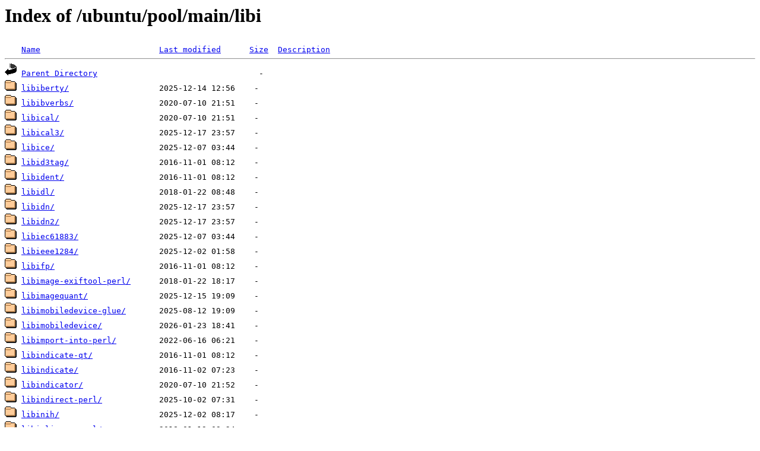

--- FILE ---
content_type: text/html; charset=UTF-8
request_url: https://ubuntu.hysing.is/ubuntu/pool/main/libi/
body_size: 7872
content:
<!DOCTYPE HTML PUBLIC "-//W3C//DTD HTML 3.2 Final//EN">
<html>
 <head>
  <title>Index of /ubuntu/pool/main/libi</title>
 </head>
 <body>
<h1>Index of /ubuntu/pool/main/libi</h1>
<pre><img src="/icons/blank.gif" alt="Icon "> <a href="?C=N;O=D">Name</a>                         <a href="?C=M;O=A">Last modified</a>      <a href="?C=S;O=A">Size</a>  <a href="?C=D;O=A">Description</a><hr><img src="/icons/back.gif" alt="[PARENTDIR]"> <a href="/ubuntu/pool/main/">Parent Directory</a>                                  -   
<img src="/icons/folder.gif" alt="[DIR]"> <a href="libiberty/">libiberty/</a>                   2025-12-14 12:56    -   
<img src="/icons/folder.gif" alt="[DIR]"> <a href="libibverbs/">libibverbs/</a>                  2020-07-10 21:51    -   
<img src="/icons/folder.gif" alt="[DIR]"> <a href="libical/">libical/</a>                     2020-07-10 21:51    -   
<img src="/icons/folder.gif" alt="[DIR]"> <a href="libical3/">libical3/</a>                    2025-12-17 23:57    -   
<img src="/icons/folder.gif" alt="[DIR]"> <a href="libice/">libice/</a>                      2025-12-07 03:44    -   
<img src="/icons/folder.gif" alt="[DIR]"> <a href="libid3tag/">libid3tag/</a>                   2016-11-01 08:12    -   
<img src="/icons/folder.gif" alt="[DIR]"> <a href="libident/">libident/</a>                    2016-11-01 08:12    -   
<img src="/icons/folder.gif" alt="[DIR]"> <a href="libidl/">libidl/</a>                      2018-01-22 08:48    -   
<img src="/icons/folder.gif" alt="[DIR]"> <a href="libidn/">libidn/</a>                      2025-12-17 23:57    -   
<img src="/icons/folder.gif" alt="[DIR]"> <a href="libidn2/">libidn2/</a>                     2025-12-17 23:57    -   
<img src="/icons/folder.gif" alt="[DIR]"> <a href="libiec61883/">libiec61883/</a>                 2025-12-07 03:44    -   
<img src="/icons/folder.gif" alt="[DIR]"> <a href="libieee1284/">libieee1284/</a>                 2025-12-02 01:58    -   
<img src="/icons/folder.gif" alt="[DIR]"> <a href="libifp/">libifp/</a>                      2016-11-01 08:12    -   
<img src="/icons/folder.gif" alt="[DIR]"> <a href="libimage-exiftool-perl/">libimage-exiftool-perl/</a>      2018-01-22 18:17    -   
<img src="/icons/folder.gif" alt="[DIR]"> <a href="libimagequant/">libimagequant/</a>               2025-12-15 19:09    -   
<img src="/icons/folder.gif" alt="[DIR]"> <a href="libimobiledevice-glue/">libimobiledevice-glue/</a>       2025-08-12 19:09    -   
<img src="/icons/folder.gif" alt="[DIR]"> <a href="libimobiledevice/">libimobiledevice/</a>            2026-01-23 18:41    -   
<img src="/icons/folder.gif" alt="[DIR]"> <a href="libimport-into-perl/">libimport-into-perl/</a>         2022-06-16 06:21    -   
<img src="/icons/folder.gif" alt="[DIR]"> <a href="libindicate-qt/">libindicate-qt/</a>              2016-11-01 08:12    -   
<img src="/icons/folder.gif" alt="[DIR]"> <a href="libindicate/">libindicate/</a>                 2016-11-02 07:23    -   
<img src="/icons/folder.gif" alt="[DIR]"> <a href="libindicator/">libindicator/</a>                2020-07-10 21:52    -   
<img src="/icons/folder.gif" alt="[DIR]"> <a href="libindirect-perl/">libindirect-perl/</a>            2025-10-02 07:31    -   
<img src="/icons/folder.gif" alt="[DIR]"> <a href="libinih/">libinih/</a>                     2025-12-02 08:17    -   
<img src="/icons/folder.gif" alt="[DIR]"> <a href="libinline-c-perl/">libinline-c-perl/</a>            2018-01-19 09:24    -   
<img src="/icons/folder.gif" alt="[DIR]"> <a href="libinline-files-perl/">libinline-files-perl/</a>        2013-10-22 14:38    -   
<img src="/icons/folder.gif" alt="[DIR]"> <a href="libinline-perl/">libinline-perl/</a>              2018-01-19 09:24    -   
<img src="/icons/folder.gif" alt="[DIR]"> <a href="libinput/">libinput/</a>                    2025-12-17 23:57    -   
<img src="/icons/folder.gif" alt="[DIR]"> <a href="libintl-perl/">libintl-perl/</a>                2025-10-02 07:31    -   
<img src="/icons/folder.gif" alt="[DIR]"> <a href="libio-all-perl/">libio-all-perl/</a>              2018-01-19 12:32    -   
<img src="/icons/folder.gif" alt="[DIR]"> <a href="libio-async-loop-epoll-perl/">libio-async-loop-epoll-perl/</a> 2022-07-24 03:42    -   
<img src="/icons/folder.gif" alt="[DIR]"> <a href="libio-async-perl/">libio-async-perl/</a>            2022-07-24 03:42    -   
<img src="/icons/folder.gif" alt="[DIR]"> <a href="libio-captureoutput-perl/">libio-captureoutput-perl/</a>    2018-01-22 18:17    -   
<img src="/icons/folder.gif" alt="[DIR]"> <a href="libio-dirent-perl/">libio-dirent-perl/</a>           2025-12-17 23:57    -   
<img src="/icons/folder.gif" alt="[DIR]"> <a href="libio-html-perl/">libio-html-perl/</a>             2022-04-30 01:38    -   
<img src="/icons/folder.gif" alt="[DIR]"> <a href="libio-interactive-perl/">libio-interactive-perl/</a>      2025-05-01 19:15    -   
<img src="/icons/folder.gif" alt="[DIR]"> <a href="libio-multiplex-perl/">libio-multiplex-perl/</a>        2024-01-11 01:11    -   
<img src="/icons/folder.gif" alt="[DIR]"> <a href="libio-prompt-tiny-perl/">libio-prompt-tiny-perl/</a>      2024-01-11 01:11    -   
<img src="/icons/folder.gif" alt="[DIR]"> <a href="libio-prompter-perl/">libio-prompter-perl/</a>         2023-10-26 17:35    -   
<img src="/icons/folder.gif" alt="[DIR]"> <a href="libio-pty-perl/">libio-pty-perl/</a>              2025-10-02 07:31    -   
<img src="/icons/folder.gif" alt="[DIR]"> <a href="libio-socket-inet6-perl/">libio-socket-inet6-perl/</a>     2022-07-24 03:42    -   
<img src="/icons/folder.gif" alt="[DIR]"> <a href="libio-socket-ssl-perl/">libio-socket-ssl-perl/</a>       2026-01-09 07:53    -   
<img src="/icons/folder.gif" alt="[DIR]"> <a href="libio-string-perl/">libio-string-perl/</a>           2023-01-25 00:03    -   
<img src="/icons/folder.gif" alt="[DIR]"> <a href="libio-stringy-perl/">libio-stringy-perl/</a>          2024-08-12 19:06    -   
<img src="/icons/folder.gif" alt="[DIR]"> <a href="libiodbc2/">libiodbc2/</a>                   2016-11-01 08:12    -   
<img src="/icons/folder.gif" alt="[DIR]"> <a href="libipc-run-perl/">libipc-run-perl/</a>             2025-12-20 13:10    -   
<img src="/icons/folder.gif" alt="[DIR]"> <a href="libipc-run3-perl/">libipc-run3-perl/</a>            2024-01-27 11:20    -   
<img src="/icons/folder.gif" alt="[DIR]"> <a href="libipc-sharedcache-perl/">libipc-sharedcache-perl/</a>     2015-04-30 13:19    -   
<img src="/icons/folder.gif" alt="[DIR]"> <a href="libipc-sharelite-perl/">libipc-sharelite-perl/</a>       2018-01-22 08:48    -   
<img src="/icons/folder.gif" alt="[DIR]"> <a href="libipc-signal-perl/">libipc-signal-perl/</a>          2024-01-11 01:11    -   
<img src="/icons/folder.gif" alt="[DIR]"> <a href="libipc-system-simple-perl/">libipc-system-simple-perl/</a>   2022-11-06 03:21    -   
<img src="/icons/folder.gif" alt="[DIR]"> <a href="libirman/">libirman/</a>                    2016-11-01 08:12    -   
<img src="/icons/folder.gif" alt="[DIR]"> <a href="libiscsi/">libiscsi/</a>                    2025-12-07 03:44    -   
<img src="/icons/folder.gif" alt="[DIR]"> <a href="libisoburn/">libisoburn/</a>                  2025-12-02 01:58    -   
<img src="/icons/folder.gif" alt="[DIR]"> <a href="libisocodes/">libisocodes/</a>                 2018-01-19 12:32    -   
<img src="/icons/folder.gif" alt="[DIR]"> <a href="libisofs/">libisofs/</a>                    2025-12-02 01:58    -   
<img src="/icons/folder.gif" alt="[DIR]"> <a href="libiterator-perl/">libiterator-perl/</a>            2022-06-15 23:36    -   
<img src="/icons/folder.gif" alt="[DIR]"> <a href="libiterator-util-perl/">libiterator-util-perl/</a>       2022-06-15 23:36    -   
<img src="/icons/folder.gif" alt="[DIR]"> <a href="libixion/">libixion/</a>                    2026-01-23 01:23    -   
<hr></pre>
</body></html>


--- FILE ---
content_type: text/html; charset=UTF-8
request_url: https://ubuntu.hysing.is/icons/blank.gif
body_size: 148
content:
GIF89a  �  ������      !�NThis art is in the public domain. Kevin Hughes, kevinh@eit.com, September 1995 !�   ,       ��������ڋ�޼��I ;

--- FILE ---
content_type: text/html; charset=UTF-8
request_url: https://ubuntu.hysing.is/icons/back.gif
body_size: 216
content:
GIF89a  �  ���������fff333         !�NThis art is in the public domain. Kevin Hughes, kevinh@eit.com, September 1995 !�   ,       K���#�j3S�����i�7Nv��t7*EnXm/���5FP��xƤ��l(N� ڌ��:�@�V���U��ϋ ;